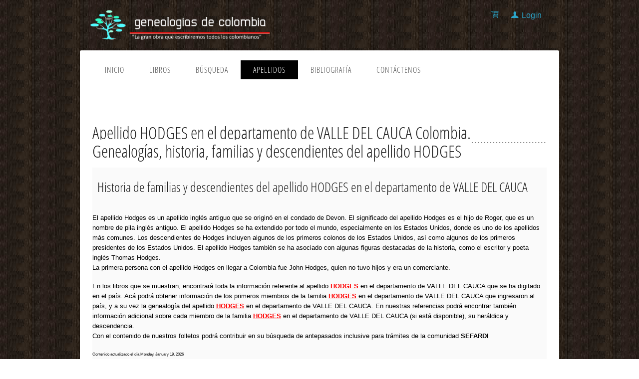

--- FILE ---
content_type: text/html; charset=utf-8
request_url: https://www.genealogiasdecolombia.co/apellidos/detalle.aspx?Hodges.departamento=valle-del-cauca
body_size: 5770
content:


<!DOCTYPE html>

<!-- paulirish.com/2008/conditional-stylesheets-vs-css-hacks-answer-neither/ -->
<!--[if lt IE 7]> <html class="no-js lt-ie9 lt-ie8 lt-ie7" lang="en"> <![endif]-->
<!--[if IE 7]>    <html class="no-js lt-ie9 lt-ie8" lang="en"> <![endif]-->
<!--[if IE 8]>    <html class="no-js lt-ie9" lang="en"> <![endif]-->
<!--[if gt IE 8]><!--> <html class="no-js" lang="en"> <!--<![endif]-->
<head>
<!-- Google Tag Manager -->
<script>(function (w, d, s, l, i) {
    w[l] = w[l] || []; w[l].push({
        'gtm.start':
        new Date().getTime(), event: 'gtm.js'
    }); var f = d.getElementsByTagName(s)[0],
    j = d.createElement(s), dl = l != 'dataLayer' ? '&l=' + l : ''; j.async = true; j.src =
    'https://www.googletagmanager.com/gtm.js?id=' + i + dl; f.parentNode.insertBefore(j, f);
})(window, document, 'script', 'dataLayer', 'GTM-M4VB3XW');</script>
<!-- End Google Tag Manager -->
  <meta charset="utf-8" />

  <!-- Set the viewport width to device width for mobile -->
  <meta name="viewport" content="width=device-width" />

    <link rel="canonical" href="https://www.genealogiasdecolombia.co/apellidos/detalle.aspx?Hodges.departamento=valle-del-cauca" /><meta id="MyMETAContent" content="Genealogías, historia, familias, descendientes y heráldica del apellido HODGES en el departamento de VALLE DEL CAUCA"></meta>
    <meta id="MyMETAKey" name="Keywords" content="Genealogías apellido Hodges, historia apellido Hodges, heráldica y descendientes del apellido Hodges, arbol genealógico del apellido Hodges, familia del apellido Hodges en Colombia"></meta>
    <meta id="MyMETADesc" name="Description" content="Fascículos con información de Genealogías, familia, historia, arbol genealogico y heráldica del apellido HODGES en el departamento de VALLE DEL CAUCA"></meta>
    <meta name="Autor" content="Fractal Design and FeBeNet Development" />
    <link rel="icon" type="image/ico" href="../favicon.ico?V1" />
    <meta http-equiv="Content-Type" content="text/html; charset=iso-8859-1" />
    <meta id="FBMETATitle" property="og:title" content="Genealogías del apellido HODGES en Colombia en el departamento de VALLE DEL CAUCA"></meta>
    <meta id="FBMETAurl" property="og:url" content="http://www.genealogiasdecolombia.co/apellidos/Hodges.departamentovalle-del-cauca?fr=sharelink"></meta>
    <meta id="FBMETADesc" property="og:description" content="Fascículos con información de Genealogías, historia y heráldica de famila de apellido HODGES"></meta>
    <meta id="FBMETAImg" property="og:image" content="https://www.genealogiasdecolombia.co/caratulas/th/Hodges-1.jpg"></meta>
    <meta name="robots" content="index,follow"/>
  <title id="MyPageTitle">Genealog&#237;as de la famila de apellido HODGES en el departamento de VALLE DEL CAUCA Colombia</title>
    <link rel="stylesheet" href="../css/stylesheets/foundation.min.css">
    <link rel="stylesheet" href="../css/stylesheets/main.css">
    <link rel="stylesheet" href="../css/stylesheets/app.css">
    <script src="../js/javascripts/modernizr.foundation.js"></script>
    <link rel="stylesheet" href="../css/ligature.css">
    <link href="../css/google-fonts.css?family=Open+Sans+Condensed:300|Playfair+Display:400italic" rel="stylesheet" type="text/css" />
      <!-- no chache -->
    <meta http-equiv="cache-control" content="max-age=0" />
    <meta id="timespam" http-equiv="timespam" content="" vlaue="7d204cd3-7c15-4c74-bb51-1501e3b9894a"></meta>
<meta http-equiv="cache-control" content="no-cache" />
<meta http-equiv="expires" content="0" />
<meta http-equiv="expires" content="Tue, 01 Jan 1980 1:00:00 GMT" />
<meta http-equiv="pragma" content="no-cache" />
  <!-- no chache -->  
  
</head>
<body>
<!-- Google Tag Manager (noscript) -->
<noscript><iframe src="https://www.googletagmanager.com/ns.html?id=GTM-M4VB3XW"
height="0" width="0" style="display:none;visibility:hidden"></iframe></noscript>
<!-- End Google Tag Manager (noscript) -->
     <div class="row">
      <div class="five columns">
      <a href="../Default.aspx"><img src="../images/logo_200.png" alt="desc" class="header_logo" /></a>
      </div>
      <div class="seven columns" style="padding:20px; text-align:right">
      <!-- top menu-->
      <div id="top_menu_nivel1_NoSession">
      <a href="../Tienda.aspx" class="lsf-icon" style="font-size:16px; margin-right:15px" title="shopping"></a>
      <a href="../Login.aspx" class="lsf-icon" style="font-size:16px; margin-right:15px" title="user">Login</a>
</div>
      
      </div>
      </div>
     <div class="row page_wrap" style="margin-top:-2px">
     
     <!-- page wrap -->
     <div class="twelve columns">
      <!-- page wrap -->
       <div class="row">  
        <div class="twelve columns header_nav" style="margin-bottom:0; box-shadow: none">
        


          <div class="twelve columns">
            <ul id="menu-header" class="nav-bar horizontal">
            <li class=""><a href="../Default.aspx">Inicio</a></li>
            <li class=""><a href="../Libros.aspx">Libros</a></li>
              <li class=""><a href="../Individuo/Buscar.aspx">Búsqueda</a></li>
              <li class="active"><a href="../apellidos/">Apellidos</a></li>
              <li class=""><a href="../Bibliografia.aspx">Bibliografía</a></li>
              <li class=""><a href="../Contactenos.aspx">Contáctenos</a></li>

            </ul><script type="text/javascript">
           //<![CDATA[
                     //  $('ul#menu-header').nav - bar();
            //]]>
            </script>

          </div>
                    <div class="twelve columns">
          <!-- Go to www.addthis.com/dashboard to customize your tools -->
<div id="menu_nivel1_addthis" class="addthis_sharing_toolbox"></div>
</div>

          </div>

          
        </div><!-- END Header -->
           <div class="row">
      <div class="four columns">
      <form name="thisForm" id="thisForm" action="" method="post">
            <input name="pag_num" type="hidden" id="pag_num" value="1" />
            <input name="ap" type="hidden" id="ap" value="Hodges" />
            <input name="pag_size" type="hidden" id="pag_size" />                        
            <input name="max_pages" type="hidden" id="max_pages" />
            <input name="cboPageSize_top" type="hidden" id="cboPageSize_top" value="50" />

      <p><br />
     <!--  <input name="txtSearch" type="text" id="txtSearch" value="Búsqueda de apellidos" onfocus="if(!this._haschanged){this.value=&#39;&#39;};this._haschanged=true;" class="quick_search" /> -->
      </p></form>
      </div>          
    
    </div>
    <div class="row">
    <div id="div_pauta_top" class="twelve columns">
            &nbsp;</div>
            </div>
      <div class="heading_dots"><h1 class="heading_largesize"><span id="MyTitle" class="heading_left_bg">Apellido HODGES en el departamento de VALLE DEL CAUCA Colombia.<br />Genealogías, historia, familias y descendientes del apellido HODGES</span></h1></div>
      <div style="background-color:#fafafa;" >
             
    <div class="row">
    <div class="twelve columns">

          <!--<h1 id="MyH1" style="padding:10px; ">Genealogías de la famila de apellido HODGES en Colombia en el departamento de VALLE DEL CAUCA</h1>-->
        <!--<h2 id="MyH2" style="padding:10px; ">Libro del apellido Hodges</h2>-->
        <h3 id="MyH3" style="padding:10px; ">Historia de familias y descendientes del apellido HODGES en el departamento de VALLE DEL CAUCA</h3>
        
          </div>
          </div>
          <div class="row">
          <div id="MyContent" class="twelve columns"><br /><p>El apellido Hodges es un apellido inglés antiguo que se originó en el condado de Devon. El significado del apellido Hodges es el hijo de Roger, que es un nombre de pila inglés antiguo. El apellido Hodges se ha extendido por todo el mundo, especialmente en los Estados Unidos, donde es uno de los apellidos más comunes. Los descendientes de Hodges incluyen algunos de los primeros colonos de los Estados Unidos, así como algunos de los primeros presidentes de los Estados Unidos. El apellido Hodges también se ha asociado con algunas figuras destacadas de la historia, como el escritor y poeta inglés Thomas Hodges.<br />La primera persona con el apellido Hodges en llegar a Colombia fue John Hodges, quien no tuvo hijos y era un comerciante.</p><p><p><p>En los libros que se muestran, encontrará toda la información referente al apellido <strong><u style='color:red;'>HODGES</u></strong> en el departamento de VALLE DEL CAUCA que se ha digitado en el país. Acá podrá obtener información de los primeros miembros de la familia <strong><u style='color:red;'>HODGES</u></strong> en el departamento de VALLE DEL CAUCA que ingresaron al país, y a su vez la genealogía del apellido <strong><u style='color:red;'>HODGES</u></strong> en el departamento de VALLE DEL CAUCA. En nuestras referencias podrá encontrar también información adicional sobre cada miembro de la familia <strong><u style='color:red;'>HODGES</u></strong> en el departamento de VALLE DEL CAUCA (si está disponible), su heráldica y descendencia.<br />
Con el contenido de nuestros folletos podrá contribuir en su búsqueda de antepasados inclusive para trámites de la comunidad <b>SEFARDI</b>
</p></p><small>Contenido actualizado el día Monday, January 19, 2026</small></p></div>
          </div>
          <div id="InfoLibro" class="row"><!-- detalle libro -->
          <div id="divDetalleApellido" class="twelve columns"><font color=navy>&nbsp;</font></div>
          
          
<div class="three  columns">
<img src="../caratulas/th/Hodges-1.jpg" id="MyProductImage" alt="Product Image Description" />
</div>
<div class="nine columns">
<div class="panel">
				
<h2 id="H1">Libro del apellido Hodges</h2>
<p style="font-style: italic; font-family: Georgia">Para descarga en formato PDF</p>


<label><strong>Libro</strong></label>
<label id="NombreLibro">Hodges.pdf</label> 
<p></p>
		  
<label><strong>Contenido</strong></label>
<label id="ContenidoLibro">Este libro contiene el apellido <b style='color:green;'>Hodges</b></label> <p></p>

<label><strong>Páginas</strong></label>
<label id="PaginasLibro">14<br /><br /><b>Fecha Publicación</b>: 12/19/2025 </label> <p></p>
	
	    
		  
<p style="font-size: 24px">Precio: <span id="grandTotal">$20,000</span></p>
<p>
<a href="javascript:fnSelectItem();" >
<img src="../images/btn_buynowCC_LG.gif" style="border:0px;" alt="Page seguro con Paypal!" />
</a>
</p>


	</div> <!-- end panel -->

</div>
</div> 
<div class="row">
    
            <div id="Myproducts" class="twelve columns"><hr /><br /><font color='red'>No tenemos registros del apellido Hodges en el departamento de valle del cauca</font><span id='PageInfoAll' style='float:left;margin-left:0px;margin-top:5px;'>Cantidad de registros 0<br /><br /><small>Contenido actualizado en 1/19/2026 10:37:32 PM</small></div>
            <br /><br />

      </div>
        <div class="row" style="background-color:#fafafa;" >
        <div id="div_deptos" class="twelve columns"><h4>Encuentra el apellido Hodges por departamento:</h4><p><a  style='color:blue;'  href='https://www.genealogiasdecolombia.co/apellidos/detalle.aspx?Hodges.departamento=amazonas'>Hodges en AMAZONAS</a>&nbsp;|&nbsp;<a  style='color:blue;'  href='https://www.genealogiasdecolombia.co/apellidos/detalle.aspx?Hodges.departamento=antioquia'>Hodges en ANTIOQUIA</a>&nbsp;|&nbsp;<a  style='color:blue;'  href='https://www.genealogiasdecolombia.co/apellidos/detalle.aspx?Hodges.departamento=arauca'>Hodges en ARAUCA</a>&nbsp;|&nbsp;<a  style='color:blue;'  href='https://www.genealogiasdecolombia.co/apellidos/detalle.aspx?Hodges.departamento=atlantico'>Hodges en ATLANTICO</a>&nbsp;|&nbsp;<a  style='color:blue;'  href='https://www.genealogiasdecolombia.co/apellidos/detalle.aspx?Hodges.departamento=bolivar'>Hodges en BOLIVAR</a>&nbsp;|&nbsp;<a  style='color:blue;'  href='https://www.genealogiasdecolombia.co/apellidos/detalle.aspx?Hodges.departamento=boyaca'>Hodges en BOYACA</a>&nbsp;|&nbsp;<a  style='color:blue;'  href='https://www.genealogiasdecolombia.co/apellidos/detalle.aspx?Hodges.departamento=caldas'>Hodges en CALDAS</a>&nbsp;|&nbsp;<a  style='color:blue;'  href='https://www.genealogiasdecolombia.co/apellidos/detalle.aspx?Hodges.departamento=caqueta'>Hodges en CAQUETA</a>&nbsp;|&nbsp;<a  style='color:blue;'  href='https://www.genealogiasdecolombia.co/apellidos/detalle.aspx?Hodges.departamento=casanare'>Hodges en CASANARE</a>&nbsp;|&nbsp;<a  style='color:blue;'  href='https://www.genealogiasdecolombia.co/apellidos/detalle.aspx?Hodges.departamento=cauca'>Hodges en CAUCA</a>&nbsp;|&nbsp;<a  style='color:blue;'  href='https://www.genealogiasdecolombia.co/apellidos/detalle.aspx?Hodges.departamento=cesar'>Hodges en CESAR</a>&nbsp;|&nbsp;<a  style='color:blue;'  href='https://www.genealogiasdecolombia.co/apellidos/detalle.aspx?Hodges.departamento=choco'>Hodges en CHOCO</a>&nbsp;|&nbsp;<a  style='color:blue;'  href='https://www.genealogiasdecolombia.co/apellidos/detalle.aspx?Hodges.departamento=cordoba'>Hodges en CORDOBA</a>&nbsp;|&nbsp;<a  style='color:blue;'  href='https://www.genealogiasdecolombia.co/apellidos/detalle.aspx?Hodges.departamento=cundinamarca'>Hodges en CUNDINAMARCA</a>&nbsp;|&nbsp;<a  style='color:blue;'  href='https://www.genealogiasdecolombia.co/apellidos/detalle.aspx?Hodges.departamento=guainia'>Hodges en GUAINIA</a>&nbsp;|&nbsp;<a  style='color:blue;'  href='https://www.genealogiasdecolombia.co/apellidos/detalle.aspx?Hodges.departamento=guaviare'>Hodges en GUAVIARE</a>&nbsp;|&nbsp;<a  style='color:blue;'  href='https://www.genealogiasdecolombia.co/apellidos/detalle.aspx?Hodges.departamento=huila'>Hodges en HUILA</a>&nbsp;|&nbsp;<a  style='color:blue;'  href='https://www.genealogiasdecolombia.co/apellidos/detalle.aspx?Hodges.departamento=la-guajira'>Hodges en LA GUAJIRA</a>&nbsp;|&nbsp;<a  style='color:blue;'  href='https://www.genealogiasdecolombia.co/apellidos/detalle.aspx?Hodges.departamento=magdalena'>Hodges en MAGDALENA</a>&nbsp;|&nbsp;<a  style='color:blue;'  href='https://www.genealogiasdecolombia.co/apellidos/detalle.aspx?Hodges.departamento=meta'>Hodges en META</a>&nbsp;|&nbsp;<a  style='color:blue;'  href='https://www.genealogiasdecolombia.co/apellidos/detalle.aspx?Hodges.departamento=nari%u00f1o'>Hodges en NARIÑO</a>&nbsp;|&nbsp;<a  style='color:blue;'  href='https://www.genealogiasdecolombia.co/apellidos/detalle.aspx?Hodges.departamento=norte-de-santander'>Hodges en NORTE DE SANTANDER</a>&nbsp;|&nbsp;<a  style='color:blue;'  href='https://www.genealogiasdecolombia.co/apellidos/detalle.aspx?Hodges.departamento=putumayo'>Hodges en PUTUMAYO</a>&nbsp;|&nbsp;<a  style='color:blue;'  href='https://www.genealogiasdecolombia.co/apellidos/detalle.aspx?Hodges.departamento=quindio'>Hodges en QUINDIO</a>&nbsp;|&nbsp;<a  style='color:blue;'  href='https://www.genealogiasdecolombia.co/apellidos/detalle.aspx?Hodges.departamento=risaralda'>Hodges en RISARALDA</a>&nbsp;|&nbsp;<a  style='color:blue;'  href='https://www.genealogiasdecolombia.co/apellidos/detalle.aspx?Hodges.departamento=san-andres-y-providencia'>Hodges en SAN ANDRES Y PROVIDENCIA</a>&nbsp;|&nbsp;<a  style='color:blue;'  href='https://www.genealogiasdecolombia.co/apellidos/detalle.aspx?Hodges.departamento=santander'>Hodges en SANTANDER</a>&nbsp;|&nbsp;<a  style='color:blue;'  href='https://www.genealogiasdecolombia.co/apellidos/detalle.aspx?Hodges.departamento=sucre'>Hodges en SUCRE</a>&nbsp;|&nbsp;<a  style='color:blue;'  href='https://www.genealogiasdecolombia.co/apellidos/detalle.aspx?Hodges.departamento=tolima'>Hodges en TOLIMA</a>&nbsp;|&nbsp;<a  style='color:red;'  href='https://www.genealogiasdecolombia.co/apellidos/detalle.aspx?Hodges.departamento=valle-del-cauca'>Hodges en VALLE DEL CAUCA</a>&nbsp;|&nbsp;<a  style='color:blue;'  href='https://www.genealogiasdecolombia.co/apellidos/detalle.aspx?Hodges.departamento=vaupes'>Hodges en VAUPES</a>&nbsp;|&nbsp;<a  style='color:blue;'  href='https://www.genealogiasdecolombia.co/apellidos/detalle.aspx?Hodges.departamento=vichada'>Hodges en VICHADA</a>&nbsp;|</p></div>
            <div id="divPauta_bottom" class="twelve columns"></div>
            </div>
      <div class="row">

      <div style="float:right;">
      <img src="../images/febenet_small.png" />
      
      </div>
         
    </div>
    </div>
    </div>
    <!-- end page wrap) -->
    <script src="../js/javascripts/foundation.min.js" type="text/javascript">
</script>
         <script src="../js/javascripts/app.js" type="text/javascript">
</script>
  
    <script type="text/javascript" >

        function fnMove(pos) {
            var currpage = document.getElementById("pag_num").value;
            if (currpage >= 1) {
                document.getElementById("pag_num").value = 1 * document.getElementById("pag_num").value + pos;
            } else {
                document.getElementById("pag_num").value = 1
                return;
            }
            document.getElementById("thisForm").submit();
        }

        function fnSelectItem() {
           // document.getElementById("item").value = itemID;
            document.productForm.submit();
        }

        function fnDetalle(reg) {
            if (reg == -999) {
                alert("Usuario sin búsquedas disponibles. Superó el límite de detalles por día!")
                return;
            }
            self.location.href = "../familia/Individuo.aspx?r=" + reg;
            //document.getElementById("resultado").value = reg;
            //document.thisForm.submit();
        }
    </script>

        <form style="margin-top: 0px;" method="post" name="productForm" action="../Tienda.aspx">
        <input name="item" type="hidden" id="item" value="7195" />
        </form> 
   
</body>
</html>